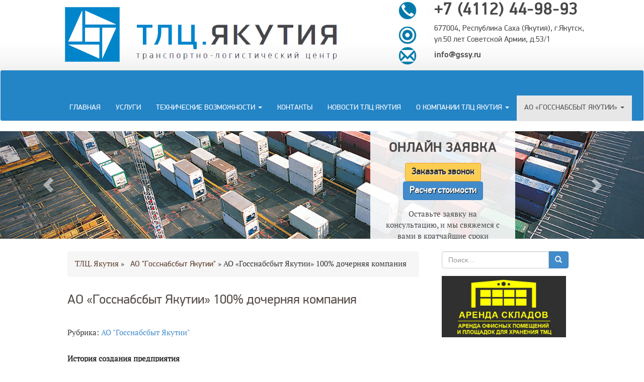

--- FILE ---
content_type: text/html; charset=UTF-8
request_url: https://tlc-yakutia.ru/ao-gossnabsbyt/oao-gossnabsbyit-yakutii-2.html
body_size: 12241
content:
<!DOCTYPE html>
<html lang="ru">
  <head>
    <meta charset="utf-8">
    <meta http-equiv="X-UA-Compatible" content="IE=edge">
    <meta name="viewport" content="width=device-width, initial-scale=1">
    <link rel="icon" href="https://tlc-yakutia.ru/wp-content/themes/tlc/favicon.ico" type="images/x-icon" />
	 <meta name="keywords" content="ТЛЦ-Якутия, доставка груза,якутск, госснаб" />  <meta name="description" content="ТЛЦ-Якутия, доставка груза,якутск, госснаб" /> 		
	<meta property="og:url" content="https://tlc-yakutia.ru/ao-gossnabsbyt/oao-gossnabsbyit-yakutii-2.html" />
	<meta property="og:image" content="" />
    <title>
	  АО «Госснабсбыт Якутии» 100% дочерняя компания - ТЛЦ. Якутия	</title>
<meta name='robots' content='max-image-preview:large' />
	<style>img:is([sizes="auto" i], [sizes^="auto," i]) { contain-intrinsic-size: 3000px 1500px }</style>
	<script type="text/javascript">
/* <![CDATA[ */
window._wpemojiSettings = {"baseUrl":"https:\/\/s.w.org\/images\/core\/emoji\/15.0.3\/72x72\/","ext":".png","svgUrl":"https:\/\/s.w.org\/images\/core\/emoji\/15.0.3\/svg\/","svgExt":".svg","source":{"concatemoji":"https:\/\/tlc-yakutia.ru\/wp-includes\/js\/wp-emoji-release.min.js?ver=6.7.4"}};
/*! This file is auto-generated */
!function(i,n){var o,s,e;function c(e){try{var t={supportTests:e,timestamp:(new Date).valueOf()};sessionStorage.setItem(o,JSON.stringify(t))}catch(e){}}function p(e,t,n){e.clearRect(0,0,e.canvas.width,e.canvas.height),e.fillText(t,0,0);var t=new Uint32Array(e.getImageData(0,0,e.canvas.width,e.canvas.height).data),r=(e.clearRect(0,0,e.canvas.width,e.canvas.height),e.fillText(n,0,0),new Uint32Array(e.getImageData(0,0,e.canvas.width,e.canvas.height).data));return t.every(function(e,t){return e===r[t]})}function u(e,t,n){switch(t){case"flag":return n(e,"\ud83c\udff3\ufe0f\u200d\u26a7\ufe0f","\ud83c\udff3\ufe0f\u200b\u26a7\ufe0f")?!1:!n(e,"\ud83c\uddfa\ud83c\uddf3","\ud83c\uddfa\u200b\ud83c\uddf3")&&!n(e,"\ud83c\udff4\udb40\udc67\udb40\udc62\udb40\udc65\udb40\udc6e\udb40\udc67\udb40\udc7f","\ud83c\udff4\u200b\udb40\udc67\u200b\udb40\udc62\u200b\udb40\udc65\u200b\udb40\udc6e\u200b\udb40\udc67\u200b\udb40\udc7f");case"emoji":return!n(e,"\ud83d\udc26\u200d\u2b1b","\ud83d\udc26\u200b\u2b1b")}return!1}function f(e,t,n){var r="undefined"!=typeof WorkerGlobalScope&&self instanceof WorkerGlobalScope?new OffscreenCanvas(300,150):i.createElement("canvas"),a=r.getContext("2d",{willReadFrequently:!0}),o=(a.textBaseline="top",a.font="600 32px Arial",{});return e.forEach(function(e){o[e]=t(a,e,n)}),o}function t(e){var t=i.createElement("script");t.src=e,t.defer=!0,i.head.appendChild(t)}"undefined"!=typeof Promise&&(o="wpEmojiSettingsSupports",s=["flag","emoji"],n.supports={everything:!0,everythingExceptFlag:!0},e=new Promise(function(e){i.addEventListener("DOMContentLoaded",e,{once:!0})}),new Promise(function(t){var n=function(){try{var e=JSON.parse(sessionStorage.getItem(o));if("object"==typeof e&&"number"==typeof e.timestamp&&(new Date).valueOf()<e.timestamp+604800&&"object"==typeof e.supportTests)return e.supportTests}catch(e){}return null}();if(!n){if("undefined"!=typeof Worker&&"undefined"!=typeof OffscreenCanvas&&"undefined"!=typeof URL&&URL.createObjectURL&&"undefined"!=typeof Blob)try{var e="postMessage("+f.toString()+"("+[JSON.stringify(s),u.toString(),p.toString()].join(",")+"));",r=new Blob([e],{type:"text/javascript"}),a=new Worker(URL.createObjectURL(r),{name:"wpTestEmojiSupports"});return void(a.onmessage=function(e){c(n=e.data),a.terminate(),t(n)})}catch(e){}c(n=f(s,u,p))}t(n)}).then(function(e){for(var t in e)n.supports[t]=e[t],n.supports.everything=n.supports.everything&&n.supports[t],"flag"!==t&&(n.supports.everythingExceptFlag=n.supports.everythingExceptFlag&&n.supports[t]);n.supports.everythingExceptFlag=n.supports.everythingExceptFlag&&!n.supports.flag,n.DOMReady=!1,n.readyCallback=function(){n.DOMReady=!0}}).then(function(){return e}).then(function(){var e;n.supports.everything||(n.readyCallback(),(e=n.source||{}).concatemoji?t(e.concatemoji):e.wpemoji&&e.twemoji&&(t(e.twemoji),t(e.wpemoji)))}))}((window,document),window._wpemojiSettings);
/* ]]> */
</script>
<style id='wp-emoji-styles-inline-css' type='text/css'>

	img.wp-smiley, img.emoji {
		display: inline !important;
		border: none !important;
		box-shadow: none !important;
		height: 1em !important;
		width: 1em !important;
		margin: 0 0.07em !important;
		vertical-align: -0.1em !important;
		background: none !important;
		padding: 0 !important;
	}
</style>
<link rel='stylesheet' id='wp-block-library-css' href='https://tlc-yakutia.ru/wp-includes/css/dist/block-library/style.min.css?ver=6.7.4' type='text/css' media='all' />
<style id='classic-theme-styles-inline-css' type='text/css'>
/*! This file is auto-generated */
.wp-block-button__link{color:#fff;background-color:#32373c;border-radius:9999px;box-shadow:none;text-decoration:none;padding:calc(.667em + 2px) calc(1.333em + 2px);font-size:1.125em}.wp-block-file__button{background:#32373c;color:#fff;text-decoration:none}
</style>
<style id='global-styles-inline-css' type='text/css'>
:root{--wp--preset--aspect-ratio--square: 1;--wp--preset--aspect-ratio--4-3: 4/3;--wp--preset--aspect-ratio--3-4: 3/4;--wp--preset--aspect-ratio--3-2: 3/2;--wp--preset--aspect-ratio--2-3: 2/3;--wp--preset--aspect-ratio--16-9: 16/9;--wp--preset--aspect-ratio--9-16: 9/16;--wp--preset--color--black: #000000;--wp--preset--color--cyan-bluish-gray: #abb8c3;--wp--preset--color--white: #ffffff;--wp--preset--color--pale-pink: #f78da7;--wp--preset--color--vivid-red: #cf2e2e;--wp--preset--color--luminous-vivid-orange: #ff6900;--wp--preset--color--luminous-vivid-amber: #fcb900;--wp--preset--color--light-green-cyan: #7bdcb5;--wp--preset--color--vivid-green-cyan: #00d084;--wp--preset--color--pale-cyan-blue: #8ed1fc;--wp--preset--color--vivid-cyan-blue: #0693e3;--wp--preset--color--vivid-purple: #9b51e0;--wp--preset--gradient--vivid-cyan-blue-to-vivid-purple: linear-gradient(135deg,rgba(6,147,227,1) 0%,rgb(155,81,224) 100%);--wp--preset--gradient--light-green-cyan-to-vivid-green-cyan: linear-gradient(135deg,rgb(122,220,180) 0%,rgb(0,208,130) 100%);--wp--preset--gradient--luminous-vivid-amber-to-luminous-vivid-orange: linear-gradient(135deg,rgba(252,185,0,1) 0%,rgba(255,105,0,1) 100%);--wp--preset--gradient--luminous-vivid-orange-to-vivid-red: linear-gradient(135deg,rgba(255,105,0,1) 0%,rgb(207,46,46) 100%);--wp--preset--gradient--very-light-gray-to-cyan-bluish-gray: linear-gradient(135deg,rgb(238,238,238) 0%,rgb(169,184,195) 100%);--wp--preset--gradient--cool-to-warm-spectrum: linear-gradient(135deg,rgb(74,234,220) 0%,rgb(151,120,209) 20%,rgb(207,42,186) 40%,rgb(238,44,130) 60%,rgb(251,105,98) 80%,rgb(254,248,76) 100%);--wp--preset--gradient--blush-light-purple: linear-gradient(135deg,rgb(255,206,236) 0%,rgb(152,150,240) 100%);--wp--preset--gradient--blush-bordeaux: linear-gradient(135deg,rgb(254,205,165) 0%,rgb(254,45,45) 50%,rgb(107,0,62) 100%);--wp--preset--gradient--luminous-dusk: linear-gradient(135deg,rgb(255,203,112) 0%,rgb(199,81,192) 50%,rgb(65,88,208) 100%);--wp--preset--gradient--pale-ocean: linear-gradient(135deg,rgb(255,245,203) 0%,rgb(182,227,212) 50%,rgb(51,167,181) 100%);--wp--preset--gradient--electric-grass: linear-gradient(135deg,rgb(202,248,128) 0%,rgb(113,206,126) 100%);--wp--preset--gradient--midnight: linear-gradient(135deg,rgb(2,3,129) 0%,rgb(40,116,252) 100%);--wp--preset--font-size--small: 13px;--wp--preset--font-size--medium: 20px;--wp--preset--font-size--large: 36px;--wp--preset--font-size--x-large: 42px;--wp--preset--spacing--20: 0.44rem;--wp--preset--spacing--30: 0.67rem;--wp--preset--spacing--40: 1rem;--wp--preset--spacing--50: 1.5rem;--wp--preset--spacing--60: 2.25rem;--wp--preset--spacing--70: 3.38rem;--wp--preset--spacing--80: 5.06rem;--wp--preset--shadow--natural: 6px 6px 9px rgba(0, 0, 0, 0.2);--wp--preset--shadow--deep: 12px 12px 50px rgba(0, 0, 0, 0.4);--wp--preset--shadow--sharp: 6px 6px 0px rgba(0, 0, 0, 0.2);--wp--preset--shadow--outlined: 6px 6px 0px -3px rgba(255, 255, 255, 1), 6px 6px rgba(0, 0, 0, 1);--wp--preset--shadow--crisp: 6px 6px 0px rgba(0, 0, 0, 1);}:where(.is-layout-flex){gap: 0.5em;}:where(.is-layout-grid){gap: 0.5em;}body .is-layout-flex{display: flex;}.is-layout-flex{flex-wrap: wrap;align-items: center;}.is-layout-flex > :is(*, div){margin: 0;}body .is-layout-grid{display: grid;}.is-layout-grid > :is(*, div){margin: 0;}:where(.wp-block-columns.is-layout-flex){gap: 2em;}:where(.wp-block-columns.is-layout-grid){gap: 2em;}:where(.wp-block-post-template.is-layout-flex){gap: 1.25em;}:where(.wp-block-post-template.is-layout-grid){gap: 1.25em;}.has-black-color{color: var(--wp--preset--color--black) !important;}.has-cyan-bluish-gray-color{color: var(--wp--preset--color--cyan-bluish-gray) !important;}.has-white-color{color: var(--wp--preset--color--white) !important;}.has-pale-pink-color{color: var(--wp--preset--color--pale-pink) !important;}.has-vivid-red-color{color: var(--wp--preset--color--vivid-red) !important;}.has-luminous-vivid-orange-color{color: var(--wp--preset--color--luminous-vivid-orange) !important;}.has-luminous-vivid-amber-color{color: var(--wp--preset--color--luminous-vivid-amber) !important;}.has-light-green-cyan-color{color: var(--wp--preset--color--light-green-cyan) !important;}.has-vivid-green-cyan-color{color: var(--wp--preset--color--vivid-green-cyan) !important;}.has-pale-cyan-blue-color{color: var(--wp--preset--color--pale-cyan-blue) !important;}.has-vivid-cyan-blue-color{color: var(--wp--preset--color--vivid-cyan-blue) !important;}.has-vivid-purple-color{color: var(--wp--preset--color--vivid-purple) !important;}.has-black-background-color{background-color: var(--wp--preset--color--black) !important;}.has-cyan-bluish-gray-background-color{background-color: var(--wp--preset--color--cyan-bluish-gray) !important;}.has-white-background-color{background-color: var(--wp--preset--color--white) !important;}.has-pale-pink-background-color{background-color: var(--wp--preset--color--pale-pink) !important;}.has-vivid-red-background-color{background-color: var(--wp--preset--color--vivid-red) !important;}.has-luminous-vivid-orange-background-color{background-color: var(--wp--preset--color--luminous-vivid-orange) !important;}.has-luminous-vivid-amber-background-color{background-color: var(--wp--preset--color--luminous-vivid-amber) !important;}.has-light-green-cyan-background-color{background-color: var(--wp--preset--color--light-green-cyan) !important;}.has-vivid-green-cyan-background-color{background-color: var(--wp--preset--color--vivid-green-cyan) !important;}.has-pale-cyan-blue-background-color{background-color: var(--wp--preset--color--pale-cyan-blue) !important;}.has-vivid-cyan-blue-background-color{background-color: var(--wp--preset--color--vivid-cyan-blue) !important;}.has-vivid-purple-background-color{background-color: var(--wp--preset--color--vivid-purple) !important;}.has-black-border-color{border-color: var(--wp--preset--color--black) !important;}.has-cyan-bluish-gray-border-color{border-color: var(--wp--preset--color--cyan-bluish-gray) !important;}.has-white-border-color{border-color: var(--wp--preset--color--white) !important;}.has-pale-pink-border-color{border-color: var(--wp--preset--color--pale-pink) !important;}.has-vivid-red-border-color{border-color: var(--wp--preset--color--vivid-red) !important;}.has-luminous-vivid-orange-border-color{border-color: var(--wp--preset--color--luminous-vivid-orange) !important;}.has-luminous-vivid-amber-border-color{border-color: var(--wp--preset--color--luminous-vivid-amber) !important;}.has-light-green-cyan-border-color{border-color: var(--wp--preset--color--light-green-cyan) !important;}.has-vivid-green-cyan-border-color{border-color: var(--wp--preset--color--vivid-green-cyan) !important;}.has-pale-cyan-blue-border-color{border-color: var(--wp--preset--color--pale-cyan-blue) !important;}.has-vivid-cyan-blue-border-color{border-color: var(--wp--preset--color--vivid-cyan-blue) !important;}.has-vivid-purple-border-color{border-color: var(--wp--preset--color--vivid-purple) !important;}.has-vivid-cyan-blue-to-vivid-purple-gradient-background{background: var(--wp--preset--gradient--vivid-cyan-blue-to-vivid-purple) !important;}.has-light-green-cyan-to-vivid-green-cyan-gradient-background{background: var(--wp--preset--gradient--light-green-cyan-to-vivid-green-cyan) !important;}.has-luminous-vivid-amber-to-luminous-vivid-orange-gradient-background{background: var(--wp--preset--gradient--luminous-vivid-amber-to-luminous-vivid-orange) !important;}.has-luminous-vivid-orange-to-vivid-red-gradient-background{background: var(--wp--preset--gradient--luminous-vivid-orange-to-vivid-red) !important;}.has-very-light-gray-to-cyan-bluish-gray-gradient-background{background: var(--wp--preset--gradient--very-light-gray-to-cyan-bluish-gray) !important;}.has-cool-to-warm-spectrum-gradient-background{background: var(--wp--preset--gradient--cool-to-warm-spectrum) !important;}.has-blush-light-purple-gradient-background{background: var(--wp--preset--gradient--blush-light-purple) !important;}.has-blush-bordeaux-gradient-background{background: var(--wp--preset--gradient--blush-bordeaux) !important;}.has-luminous-dusk-gradient-background{background: var(--wp--preset--gradient--luminous-dusk) !important;}.has-pale-ocean-gradient-background{background: var(--wp--preset--gradient--pale-ocean) !important;}.has-electric-grass-gradient-background{background: var(--wp--preset--gradient--electric-grass) !important;}.has-midnight-gradient-background{background: var(--wp--preset--gradient--midnight) !important;}.has-small-font-size{font-size: var(--wp--preset--font-size--small) !important;}.has-medium-font-size{font-size: var(--wp--preset--font-size--medium) !important;}.has-large-font-size{font-size: var(--wp--preset--font-size--large) !important;}.has-x-large-font-size{font-size: var(--wp--preset--font-size--x-large) !important;}
:where(.wp-block-post-template.is-layout-flex){gap: 1.25em;}:where(.wp-block-post-template.is-layout-grid){gap: 1.25em;}
:where(.wp-block-columns.is-layout-flex){gap: 2em;}:where(.wp-block-columns.is-layout-grid){gap: 2em;}
:root :where(.wp-block-pullquote){font-size: 1.5em;line-height: 1.6;}
</style>
<link rel='stylesheet' id='wp-pagenavi-css' href='https://tlc-yakutia.ru/wp-content/plugins/wp-pagenavi/pagenavi-css.css?ver=2.70' type='text/css' media='all' />
<link rel="https://api.w.org/" href="https://tlc-yakutia.ru/wp-json/" /><link rel="alternate" title="JSON" type="application/json" href="https://tlc-yakutia.ru/wp-json/wp/v2/posts/68" /><link rel="canonical" href="https://tlc-yakutia.ru/ao-gossnabsbyt/oao-gossnabsbyit-yakutii-2.html" />
<link rel='shortlink' href='https://tlc-yakutia.ru/?p=68' />
<link rel="alternate" title="oEmbed (JSON)" type="application/json+oembed" href="https://tlc-yakutia.ru/wp-json/oembed/1.0/embed?url=https%3A%2F%2Ftlc-yakutia.ru%2Fao-gossnabsbyt%2Foao-gossnabsbyit-yakutii-2.html" />
<link rel="alternate" title="oEmbed (XML)" type="text/xml+oembed" href="https://tlc-yakutia.ru/wp-json/oembed/1.0/embed?url=https%3A%2F%2Ftlc-yakutia.ru%2Fao-gossnabsbyt%2Foao-gossnabsbyit-yakutii-2.html&#038;format=xml" />
	
	 <link href="https://tlc-yakutia.ru/wp-content/themes/tlc/css/bootstrap.min.css" rel="stylesheet">
	<link href="https://tlc-yakutia.ru/wp-content/themes/tlc/style.css" rel="stylesheet" type="text/css" />
	<!-- Bootstrap core CSS -->
   

	<link href="https://tlc-yakutia.ru/wp-content/themes/tlc/css/animations.css" rel="stylesheet">
	<link href="https://tlc-yakutia.ru/wp-content/themes/tlc/css/font.css" rel="stylesheet">

    <!-- Just for debugging purposes. Don't actually copy these 2 lines! -->
    <!--[if lt IE 9]><script src="../../assets/js/ie8-responsive-file-warning.js"></script><![endif]-->
    <script src="https://tlc-yakutia.ru/wp-content/themes/tlc/js/ie-emulation-modes-warning.js"></script>
	

    <!-- HTML5 shim and Respond.js IE8 support of HTML5 elements and media queries -->
    <!--[if lt IE 9]>
      <script src="https://oss.maxcdn.com/html5shiv/3.7.2/html5shiv.min.js"></script>
      <script src="https://oss.maxcdn.com/respond/1.4.2/respond.min.js"></script>
    <![endif]-->
	
	
  </head>
  
   <body>
  
  <header class="header" id="1top">
   <a href="/"><div class="col-lg-12 col-md-10 hidden-sm hidden-xs col-md-offset-2 logo"><img src="https://tlc-yakutia.ru/wp-content/themes/tlc/images/logo.png" class="img-responsive"></div></a>
  <a href="/"><div class="hidden-lg hidden-md  logo"><img src="https://tlc-yakutia.ru/wp-content/themes/tlc/images/logo.png" class="img-responsive"></div></a>
  
  <div class="col-md-8 icon hidden-sm hidden-xs" style="min-width:490px;">
  <div class="col-md-24 icon1">
	  <div class="col-md-4"><img src="https://tlc-yakutia.ru/wp-content/themes/tlc/images/icon1.png" width="36px" style="padding:0;"> </div>
	  <div class="col-md-20"><span>+7 (4112) 44-98-93</span></div>
  </div>
  <div class="col-md-24 icon2">
	<div class="col-md-4"><img src="https://tlc-yakutia.ru/wp-content/themes/tlc/images/icon2.png" width="36px" style="padding:0;margin-top:0.4em;"> </div><div class="col-md-20"><span>677004, Республика Саха (Якутия), г.Якутск, ул.50 лет Советской Армии, д.53/1</span></div>
  </div>
  <div class="col-md-24 icon3">
	<div class="col-md-4"><img src="https://tlc-yakutia.ru/wp-content/themes/tlc/images/icon3.png" width="36px" style="padding:0;"> </div><div class="col-md-20"><div style="margin-top:0.4em;">info@gssy.ru</div></div>
  </div>
  
  </div>
  </header>
  
	
    <div class="navbar navbar-default" role="navigation">
	<div class="col-md-offset-2">
        <div class="navbar-header">
          <button type="button" class="navbar-toggle collapsed" data-toggle="collapse" data-target=".navbar-collapse">
            <span class="sr-only">Toggle navigation</span>
            <span class="icon-bar"></span>
            <span class="icon-bar"></span>
            <span class="icon-bar"></span>
          </button>
          <a class="navbar-brand" href="#"></a>
        </div>
        <div class="collapse navbar-collapse">
          <ul class="nav navbar-nav">
            <li><a href="/">Главная</a></li>
            <li><a href="/ao-gossnabsbyt/uslugi.html">Услуги</a></li>
			<li class="dropdown">
			  <a href="http://tlc-yakutia.ru/category/company" class="dropdown-toggle" data-toggle="dropdown">Технические возможности <b class="caret"></b></a>
			  <ul class="dropdown-menu">
				<li><a href="http://tlc-yakutia.ru/tehnicheskie-vozmozhnosti/v-nizhnem-bestyahe.html">В Нижнем Бестяхе</a></li>
				<li><a href="http://tlc-yakutia.ru/tehnicheskie-vozmozhnosti/v-yakutske.html">В Якутске </a></li>
			  </ul>
			</li>
			<li><a href="http://tlc-yakutia.ru/company/kontaktnyie-dannyie.html">Контакты</a></li>
			<li><a href="http://tlc-yakutia.ru/category/news">Новости ТЛЦ Якутия</a></li>
			<li class="dropdown">
			  <a href="http://tlc-yakutia.ru/category/company" class="dropdown-toggle" data-toggle="dropdown">О компании ТЛЦ Якутия <b class="caret"></b></a>
			  <ul class="dropdown-menu">
				<li><a href="http://tlc-yakutia.ru/company/rukovodstvo.html">Руководство</a></li>
				<li><a href="http://tlc-yakutia.ru/category/raskryitie-informatsii">Раскрытие информации </a>	</li>		
				  <li><a href="http://tlc-yakutia.ru/news/?p=430">Клиенту </a>	</li>	
			  </ul>
			</li>
			<li class="dropdown active">
			  <a href="http://tlc-yakutia.ru/category/raskryitie-informatsii" class="dropdown-toggle" data-toggle="dropdown">АО «Госснабсбыт Якутии» <b class="caret"></b></a>
			  <ul class="dropdown-menu">
				<li><a href="http://tlc-yakutia.ru/oao-gossnabsbyt/oao-gossnabsbyit-yakutii-2.html">ОАО «Госснабсбыт Якутии»</a></li>
				<li><a href="http://tlc-yakutia.ru/oao-gossnabsbyt/sovet-direktorov-oao-gossnabsbyit-yakutii.html">Совет директоров Госснабсбыт</a></li>
				<li><a href="http://tlc-yakutia.ru/category/raskryitie-informatsii-gss">Раскрытие информации</a></li>
			  </ul>
			</li>
			
			
			
          </ul>
        </div><!--/.nav-collapse -->
	</div>
    </div>	
<div id="carousel-example-generic" class="carousel slide" data-ride="carousel">

  <!-- Indicators -->
 <!-- <ol class="carousel-indicators">
    <li data-target="#carousel-example-generic" data-slide-to="0" class="active"></li>
    <li data-target="#carousel-example-generic" data-slide-to="1"></li>
    <li data-target="#carousel-example-generic" data-slide-to="2"></li>
  </ol>-->

  <!-- Wrapper for slides -->
  <div class="carousel-inner" >
    <!--<div class="item active">
      <img src="https://tlc-yakutia.ru/wp-content/themes/tlc/images/img2small.jpg" alt="...">
      <div class="carousel-caption carousel-caption-small">
		<div class="col-lg-9 col-md-9 col-sm-16 col-lg-offset-15  col-md-offset-15 col-sm-offset-4 hidden-sm hidden-xs headform-small" >
			<p class="headformtitle">ОНЛАЙН ЗАЯВКА</p>
			<p style="text-align:center;">
				<span style="paddinf:0.2em;">
				<input type="button" data-toggle="modal" data-target="#myModal1" name="Submit" id="submit_fourth" class="btn btn-warning " value="Заказать звонок"></span>
				<span style="paddinf:0.2em;">
				<input type="button" data-toggle="modal" data-target="#myModal2" name="Submit" id="submit_fourth" class="btn btn-primary " value="Расчет стоимости"></span>
			</p>
			<p class="headformtextsmall">Оставьте заявку на консультацию, и мы свяжемся с вами в кратчайшие сроки</p>
		 </div>
      </div>
    </div>-->
    <div class="item active">
      <img src="https://tlc-yakutia.ru/wp-content/themes/tlc/images/img3small.jpg" alt="...">
      <div class="carousel-caption carousel-caption-small">
		<div class="col-lg-9 col-md-9 col-sm-16 col-lg-offset-15  col-md-offset-15 col-sm-offset-4 hidden-sm hidden-xs headform-small" >
			<p class="headformtitle">ОНЛАЙН ЗАЯВКА</p>
			<p style="text-align:center;">
				<span style="paddinf:0.2em;">
				<input type="button" data-toggle="modal" data-target="#myModal1" name="Submit" id="submit_fourth" class="btn btn-warning " value="Заказать звонок"></span>
				<span style="paddinf:0.2em;">
				<input type="button" data-toggle="modal" data-target="#myModal2" name="Submit" id="submit_fourth" class="btn btn-primary " value="Расчет стоимости"></span>
			</p>
			<p class="headformtextsmall">Оставьте заявку на консультацию, и мы свяжемся с вами в кратчайшие сроки</p>
		 </div>
      </div>
  </div>
  <div class="item ">
      <img src="https://tlc-yakutia.ru/wp-content/themes/tlc/images/img4small.jpg" alt="...">
      <div class="carousel-caption carousel-caption-small">
		<div class="col-lg-9 col-md-9 col-sm-16 col-lg-offset-15  col-md-offset-15 col-sm-offset-4 hidden-sm hidden-xs headform-small" >
			<p class="headformtitle">ОНЛАЙН ЗАЯВКА</p>
			<p style="text-align:center;">
				<span style="paddinf:0.2em;">
				<input type="button" data-toggle="modal" data-target="#myModal1" name="Submit" id="submit_fourth" class="btn btn-warning " value="Заказать звонок"></span>
				<span style="paddinf:0.2em;">
				<input type="button" data-toggle="modal" data-target="#myModal2" name="Submit" id="submit_fourth" class="btn btn-primary " value="Расчет стоимости"></span>
			</p>
			<p class="headformtextsmall">Оставьте заявку на консультацию, и мы свяжемся с вами в кратчайшие сроки</p>
		 </div>
      </div>
  </div>
  <div class="item ">
      <img src="https://tlc-yakutia.ru/wp-content/themes/tlc/images/img5small.jpg" alt="...">
      <div class="carousel-caption carousel-caption-small">
		<div class="col-lg-9 col-md-9 col-sm-16 col-lg-offset-15  col-md-offset-15 col-sm-offset-4 hidden-sm hidden-xs headform-small" >
			<p class="headformtitle">ОНЛАЙН ЗАЯВКА</p>
			<p style="text-align:center;">
				<span style="paddinf:0.2em;">
				<input type="button" data-toggle="modal" data-target="#myModal1" name="Submit" id="submit_fourth" class="btn btn-warning " value="Заказать звонок"></span>
				<span style="paddinf:0.2em;">
				<input type="button" data-toggle="modal" data-target="#myModal2" name="Submit" id="submit_fourth" class="btn btn-primary " value="Расчет стоимости"></span>
			</p>
			<p class="headformtextsmall">Оставьте заявку на консультацию, и мы свяжемся с вами в кратчайшие сроки</p>
		 </div>
      </div>
  </div>

  <!-- Controls -->
  <a class="left carousel-control" href="#carousel-example-generic" data-slide="prev">
    <span class="glyphicon glyphicon-chevron-left"></span>
  </a>
  <a class="right carousel-control" href="#carousel-example-generic" data-slide="next">
    <span class="glyphicon glyphicon-chevron-right"></span>
  </a>
</div>


<div class="modal fade" id="myModal1" tabindex="-1" role="dialog" aria-labelledby="myModalLabel" aria-hidden="true">
  <div class="modal-dialog">
    <div class="modal-content">
      <div class="modal-header">
        <button type="button" class="close" data-dismiss="modal" aria-hidden="true">&times;</button>
        <h4 class="modal-title" id="myModalLabel">Обратная связь</h4>
      </div>
      <div class="modal-body">
	  

		<form action="/contact.php" method="post" name="contact" id="contact" class="user-form">
			<p class="headformtitle">ОНЛАЙН ЗАЯВКА</p>
			<p class="headformtext">Оставьте заявку на консультацию, и мы свяжемся с вами в кратчайшие сроки</p>
			<p><input name="name" type="text" id="name" placeholder="Введите ваше имя" value="" class="input-lg form-control"></p>
			<p><input name="tele" type="text" id="tele" placeholder="Введите ваш телефон" value=""  class="input-lg form-control"></p>
			<p><input name="mail" type="text" id="mail" placeholder="Введите ваш email" value="" class="input-lg form-control"></p>
			<p><input type="submit" name="Submit" id="submit_fourth" class="btn btn-warning btn-lg btn-block" value="Отправить"></p>
			<p style="font-size:0.9em; text-align:center;">Мы не передаем ваши данные третьим лицам.<br>Отправляя заявку вы соглашаетесь на обработку персональных данных</p><p style="font-size:0.9em; text-align:center;"><a href="sogl.htm" target="blank" >Соглашение об обработке личных данных пользователей</a></p>
		</form>
        <p><div id="grtable" align="left">&nbsp;</div>	</p>
      </div>
    </div>
  </div>
</div>	


<div class="modal fade" id="myModal2" tabindex="-1" role="dialog" aria-labelledby="myModalLabel" aria-hidden="true">
  <div class="modal-dialog">
    <div class="modal-content">
      <div class="modal-header">
        <button type="button" class="close" data-dismiss="modal" aria-hidden="true">&times;</button>
        <h4 class="modal-title" id="myModalLabel">Обратная связь</h4>
      </div>
      <div class="modal-body">
	  

		
			
				<div class="panel panel-default">
				  <div class="panel-heading">РАСЧЕТ СТОИМОСТИ ДОСТАВКИ</div>
				  <div class="panel-body">
					<form action="/contact.php" method="post" name="contact" id="contact" class="user-form">
						<p><input name="tele" type="text" id="tele" placeholder="Куда" value=""  class="input-lg form-control"></p>
						<p><input name="tele" type="text" id="tele" placeholder="Откуда" value=""  class="input-lg form-control"></p>
						<p><input name="tele" type="text" id="tele" placeholder="Описание груза" value=""  class="input-lg form-control"></p>
				
						<p><input name="tele" type="text" id="tele" placeholder="Вес" value=""  class="input-lg form-control"></p>
						<p><input name="tele" type="text" id="tele" placeholder="Габариты" value=""  class="input-lg form-control"></p>
						<p><input name="tele" type="text" id="tele" placeholder="Стоимость" value=""  class="input-lg form-control"></p>
					
						<p><input name="tele" type="text" id="tele" placeholder="ФИО отправителя" value=""  class="input-lg form-control"></p>
						<p><input name="tele" type="text" id="tele" placeholder="Ваш телефон" value=""  class="input-lg form-control"></p>
						<p><input name="tele" type="text" id="tele" placeholder="Ваш email" value=""  class="input-lg form-control"></p>
						<p><input type="submit" name="Submit" id="submit_fourth" class="btn btn-warning btn-lg btn-block" value="Отправить"></p>
					</form>
				  </div>
				</div>
		
        <p><div id="grtable" align="left">&nbsp;</div>	</p>
      </div>
    </div>
  </div>
</div>	
	<section class="col-md-24 treeblock" id="1cat" >

			
			
			<content class="col-md-14 col-md-offset-2"> 

			<div class="col-md-24">&nbsp;</div>
						<div class="post">					<span class="post"><div class="breadcrumb col-md-24">
				<!-- Breadcrumb NavXT 7.4.1 -->
<a title="Перейти к ТЛЦ. Якутия." href="https://tlc-yakutia.ru" class="home">ТЛЦ. Якутия</a> &raquo;  <a title="Перейти к архиву рубрики АО &quot;Госснабсбыт Якутии&quot;." href="https://tlc-yakutia.ru/category/ao-gossnabsbyt" class="taxonomy category">АО "Госснабсбыт Якутии"</a> &raquo;  АО «Госснабсбыт Якутии» 100% дочерняя компания			</div></span>
			<span class="post"><h1><a href="https://tlc-yakutia.ru/ao-gossnabsbyt/oao-gossnabsbyit-yakutii-2.html" rel="bookmark">АО «Госснабсбыт Якутии» 100% дочерняя компания</a></h1></span>

			
						<div class="date" >
				<span style="font-size:13px;">&nbsp;</span> 			</div>
						
			<div class="info2">
				<div class="cat">Рубрика: <a href="https://tlc-yakutia.ru/category/ao-gossnabsbyt" rel="category tag">АО "Госснабсбыт Якутии"</a></div>
			
			</div>
			
		</br>
				<p><strong>История создания предприятия</strong></p>
<p>Предприятия по снабжению народного хозяйства в Якутии стали создаваться ещё в начале 1920 года, когда в стране заканчивалось установление Советской Власти. В 1934 году путём разделения Якутснабторга на Якутснабсбыт и Якутторг было образовано Якутское отделение Всесоюзного объединения «Союзснабсбыт» с подчиннием Минтяжпрому СССР. В следующее пятилетие происходит интенсивное развитие экономики республики, что приводит к появлению параллельных структур – Техснаб, Продснаб, Якутсзолотоснаб. Кроме того, проовольственнные и технические конторы по снабжению предприятий занимающихся геологоразведкой олова и никеля.</p>
<p>14 февраля 1939 года директивные органы СССР и ЯАССР приняли решение о реорганизации Якутского отделения Главснаба НКТП СССР в Якутское отделение треста Росснабсбыт с прямыми функциональными обязанностями обеспечения только предприятий и учреждений местного хозяйства республики, находящихся в подчинении СНК Якутии. С этого момента положено начало формирования республиканской системы материально-технического снабжения.</p>
<p><strong>Образование АО «Госснабсбыт Якутии»</strong></p>
<p>Открытое акционерное общество «Госснабсбыт Якутии» создано в соответствии с распоряжением Правительства Республики Саха (Якутия) от 20 апреля 2005 года № 462-р путем преобразования ГУП «Госснабсбыт Якутии» в ОАО «Госснабсбыт Якутии».</p>
<p>Положение Общества определяется в соответствии с Гражданским кодексом Российской Федерации, Федеральным законом от 21 декабря 2001 г.№178-ФЗ «О приватизации государственного и муниципального имущества, Федеральным законом от 26 декабря 1995 №208-ФЗ «Об акционерных обществах», иными нормативными правовыми актами Российской Федерации и Уставом ОАО «Госснабсбыт Якутии», утвержденного Распоряжением Министерства имущественных отношений Республики Саха (Якутия) от 14 мая 2005 г. №Р-724  и последующими изменениями.</p>
<p>Акции АО &#171;Госснабсбыт Якутии&#187; внесены в уставный капитал открытого акционерного общества &#171;Транспортно-логистический центр Республики Саха (Якутия)&#187;.</p>
<p><strong>АО «Госснабсбыт Якутии» является 100% дочерней компанией ОАО «Транспортно-логистический центр Республики Саха (Якутия)»</strong><strong> </strong></p>
<p><strong>АО «Госснабсбыт Якутии» &#8212; оператор строительства ТЛЦ</strong></p>
<p>АО «Госснабсбыт Якутии» занимается организацией строительства транспортно-логистического центра в п.Нижний Бестях.</p>
<p><strong>Хозяйственная деятельность АО &#171;Госснабсбыт Якутии&#187;</strong></p>
<p>Кроме вопросов строительства, АО «Госснабсбыт Якутии» занимается эксплуатацией и обслуживанием собственных тёплых и холодных складов, площадок для хранения ТМЦ и 3-х этажного офисного здания. В собственности ОАО «Госснабсбыт» находятся газовые и электрические сети и две газовые котельные. ГРПШ-1 и ГРПШ-2.</p>
<p>От газовых котельных АО &#171;Госснабсбыт Якутии&#187; отапливается гаражный кооператив &#171;Снабженец&#187; &#8212; 60 боксов, теплые склады сторонних организаций (около 3000 кв.м.) и гаражи ОАО&#187;Госснабсбыт Якутии&#187; на 6 стояночных мест.</p>
<p>В аренду сдаются теплые склады общей площадью 2750 квадратных метров и офисные помещения в административном здании общей площадью 1876 кв. метров  (офисы от 12 до 100 кв. м.), холодные склады  общей площадью 460 кв. м. и площадки для ТМЦ около 11 тысяч кв. м.</p>
<p><strong>Потенциал АО «Госснабсбыт Якутии»</strong></p>
<p>Наличие собственных активов: складского хозяйства, площадок для хранения товарно-материальных ценностей, наличие функционирующего офисного здания позволяет вести работу по организации материально-технического обеспечения и оказания логистических услуг предприятиям различных отраслей народного хозяйства и населению Республики Саха (Якутия).</p>
<p>Имущественный комплекс АО «Госснабсбыт Якутии», расположенный в Промышленном районе города Якутска между речным и авиационными портами в непосредственной близости от ледовой и паромной переправы Нижний Бестях – Якутск, позволяет организовать оказание комплексных логистических услуг</p>
<p><strong>Характеристика основных фондов АО «Госснабсбыт Якутии»:</strong></p>
<ol>
<li>Административное здание с собственной котельной &#8212; 1876,2 кв. м.</li>
<li>Теплые склады с собственной котельной – 2749,4 кв. м.</li>
<li>Холодные склады – 460 кв. м.</li>
<li>Огороженные площадки для хранения ТМЦ &#8212; 11000 кв. м.</li>
<li>Подъездные автодороги, автостоянки</li>
<li>Инженерно-технические коммуникации (газовые и электрические сети, канализация, водопровод)</li>
<li>Интернет (три оператора арендуют в здании помещения), стационарный телефон, факс, сотовая связь</li>
</ol>
<p><strong>           </strong></p>
<p><strong>О представлении интересов и дилерстве</strong></p>
<p>АО &#171;Госснабсбыт Якутии&#187; имеет возможность представлять интересы торговых компаний  и компаний производителей продукции широкого спектра, товаров народного потребления.</p>
<p>Имеем возможность организации постоянно действующей выставки  энергетического и теплового оборудования и  строительных товаров, машин и оборудования.</p>
<p>Готовы выступать дилерами по соответствующим договорам.</p>
<p><strong>Место расположения общества</strong></p>
<p>Почтовый адрес Общества:</p>
<p>Российская Федерация, 677004, Республика Саха (Якутия), г. Якутск, ул.  лет Советской Армии, д.53/1.</p>
<p><strong>Тел: <span class="wmi-callto">+7 (4112) 44-98-93</span>              Эл.почта – <a href="mailto:info@gssy.ru" target="_blank" rel="noopener noreferrer">info@gssy.ru</a></strong><strong><br />
</strong></p>
						
		<div class="clear_all"></div>
				<!-- вывод похожих записей -->					
					<hr ><h3>Также вас может заинтересовать:</h3><br><ul><div class="row percent">								
								<section class="col-md-6 hidden-sm hidden-xs" style=" text-align:center; ">
								<div class=""></div>
								
								<div class="articledowncategory"><a href="https://tlc-yakutia.ru/news/idet-priyomka-gruzov-na-transportno-logisticheskom-tsentre-gossnabsbyita.html" rel="bookmark" title="Идет приёмка грузов на транспортно &#8212; логистическом центре Госснабсбыта">Идет приёмка грузов на транспортно &#8212; логистическом центре Госснабсбыта</a></div>
								</section>
								
								<section class="hidden-lg hidden-md">
													
								<div class="articledowncategory"><li><a href="https://tlc-yakutia.ru/news/idet-priyomka-gruzov-na-transportno-logisticheskom-tsentre-gossnabsbyita.html" rel="bookmark" title="Идет приёмка грузов на транспортно &#8212; логистическом центре Госснабсбыта">Идет приёмка грузов на транспортно &#8212; логистическом центре Госснабсбыта</a></li></div>
								</section>
								
																
								<section class="col-md-6 hidden-sm hidden-xs" style=" text-align:center; ">
								<div class=""></div>
								
								<div class="articledowncategory"><a href="https://tlc-yakutia.ru/ao-gossnabsbyt/sovet-direktorov-oao-gossnabsbyit-yakutii.html" rel="bookmark" title="Руководство АО «Госснабсбыт Якутии»">Руководство АО «Госснабсбыт Якутии»</a></div>
								</section>
								
								<section class="hidden-lg hidden-md">
													
								<div class="articledowncategory"><li><a href="https://tlc-yakutia.ru/ao-gossnabsbyt/sovet-direktorov-oao-gossnabsbyit-yakutii.html" rel="bookmark" title="Руководство АО «Госснабсбыт Якутии»">Руководство АО «Госснабсбыт Якутии»</a></li></div>
								</section>
								
																
								<section class="col-md-6 hidden-sm hidden-xs" style=" text-align:center; ">
								<div class=""></div>
								
								<div class="articledowncategory"><a href="https://tlc-yakutia.ru/ao-gossnabsbyt/ustav-gossnabsbyit-yakutii.html" rel="bookmark" title="Устав АО &#171;Госснабсбыт Якутии&#187;">Устав АО &#171;Госснабсбыт Якутии&#187;</a></div>
								</section>
								
								<section class="hidden-lg hidden-md">
													
								<div class="articledowncategory"><li><a href="https://tlc-yakutia.ru/ao-gossnabsbyt/ustav-gossnabsbyit-yakutii.html" rel="bookmark" title="Устав АО &#171;Госснабсбыт Якутии&#187;">Устав АО &#171;Госснабсбыт Якутии&#187;</a></li></div>
								</section>
								
								</div></ul><h3>Написать ответ:</h3><hr>			<!-- вывод похожих записей -->
						<!-- здесь закончилась синглпэйдж -->
						
		</div>
			<div class="clear_all"></div>
<div id="post-navigator-single">
<div class="alignleft"></div>
<div class="alignright"></div>
</div>


		</content>
	
	<aside class="col-md-6 hidden-sm hidden-xs">
	<div class="col-md-24"> 
		<form  action="/index.php" method="get" id="sform" role="search">
			<div class="input-group">
			  <input type="text" class="form-control" id="searchInput" type="text" name="s" placeholder="Поиск...">
			  <span class="input-group-btn">
				<button class="btn btn-primary" type="submit" style="background:#712201:"><span class="glyphicon glyphicon-search"> </span></button>
			  </span>
			</div><!-- /input-group -->
		</form>
	</div>

	<div class="col-md-24"> 
	<div class="ninebanner"><img width="600" height="297" class="attachment-full aligncenter" style="max-width: 100%;" srcset="https://tlc-yakutia.ru/wp-content/uploads/2016/01/ARENDA-2-e1612953754958.jpg 600w, https://tlc-yakutia.ru/wp-content/uploads/2016/01/ARENDA-2-e1612953754958-300x149.jpg 300w" sizes="(max-width: 600px) 100vw, 600px" src="https://tlc-yakutia.ru/wp-content/uploads/2016/01/ARENDA-2-e1612953754958.jpg" /></div>	</div>
	
	<div class="col-md-24"> 
			</div>
	
	<div class="col-md-24"> 
			</div>
</aside>	
	</section>
			


<div class="col-md-24" style="height:50px;">&nbsp;</div>

</div> 
	<div class="col-md-24 starter-template"style=" background:#f6f6f6; ">
	<div class="col-md-24" style="margin:0px auto; text-align:center;"><a href="#1top"><div style="position:absolute; margin-top:-70px; margin-left:-25px; color:#e74c3c; font-size:54px; background:#fff; border-radius:50%;" class="glyphicon glyphicon-circle-arrow-up"></div></a></div>
	
 	
    


        <p class="copy">ТЛЦ. ЯКУТИЯ &copy; 2026		 <br>Разработка сайта: <a href="http://eifos.ru" title="эйфос, создание сайтов в якутске">ООО "ЭЙФОС"</a> Информационные технологии, г.Якутск.</p>

		 <script type="text/javascript">(function() {
			  if (window.pluso)if (typeof window.pluso.start == "function") return;
			  if (window.ifpluso==undefined) { window.ifpluso = 1;
				var d = document, s = d.createElement('script'), g = 'getElementsByTagName';
				s.type = 'text/javascript'; s.charset='UTF-8'; s.async = true;
				s.src = ('https:' == window.location.protocol ? 'https' : 'http')  + '://geo.ru/html/js/pluso-like.js';
				var h=d[g]('body')[0];
				h.appendChild(s);
			  }})();</script>
<div class="pluso" data-background="transparent" data-options="medium,round,line,horizontal,counter,theme=04" data-services="vkontakte,facebook,twitter"></div>
      </div>




    <!-- Bootstrap core JavaScript
    ================================================== -->
    <!-- Placed at the end of the document so the pages load faster -->
    <script src="https://ajax.googleapis.com/ajax/libs/jquery/1.11.1/jquery.min.js"></script>
    <script src="https://tlc-yakutia.ru/wp-content/themes/tlc/js/bootstrap.js"></script>
	<script src="https://tlc-yakutia.ru/wp-content/themes/tlc/js/carousel.js"></script>
    <!-- IE10 viewport hack for Surface/desktop Windows 8 bug -->
    <script src="https://tlc-yakutia.ru/wp-content/themes/tlc/js/ie10-viewport-bug-workaround.js"></script>
	
<script>
	$(function(){
   $('a[href^="#1"]').click(function(){
        var target = $(this).attr('href');
        $('html, body').animate({scrollTop: $(target).offset().top}, 1600);
        return false; 
		}); 
	});
</script>
<script>

		$(window).scroll(function() {
			$('#object').each(function(){
			var imagePos = $(this).offset().top;
			
			var topOfWindow = $(window).scrollTop();
				if (imagePos < topOfWindow+400) {
					$(this).addClass("slideUp");
				}
			});

			$('#pin').each(function(){
			var imagePos = $(this).offset().top;
			
			var topOfWindow = $(window).scrollTop();
				if (imagePos < topOfWindow+400) {
					$(this).addClass("fadeIn");
				}
			});

			$('#pop-up-message').each(function(){
			var imagePos = $(this).offset().top;
			
			var topOfWindow = $(window).scrollTop();
				if (imagePos < topOfWindow+400) {
					$(this).addClass("slideExpandUp");
				}
			});		

			$('#example-4').each(function(){
			var imagePos = $(this).offset().top;
			
			var topOfWindow = $(window).scrollTop();
				if (imagePos < topOfWindow+400) {
					$('.device-arrow').addClass("stretchRight");
				}
			});		

			$('#example-5').each(function(){
			var imagePos = $(this).offset().top;
			
			var topOfWindow = $(window).scrollTop();
				if (imagePos < topOfWindow+400) {
					$('.graph-bar').addClass("pullUp");
				}
			});
		});

</script>

<!-- Yandex.Metrika counter -->
<script type="text/javascript">
    (function (d, w, c) {
        (w[c] = w[c] || []).push(function() {
            try {
                w.yaCounter43436294 = new Ya.Metrika({
                    id:43436294,
                    clickmap:true,
                    trackLinks:true,
                    accurateTrackBounce:true,
                    webvisor:true
                });
            } catch(e) { }
        });

        var n = d.getElementsByTagName("script")[0],
            s = d.createElement("script"),
            f = function () { n.parentNode.insertBefore(s, n); };
        s.type = "text/javascript";
        s.async = true;
        s.src = "https://mc.yandex.ru/metrika/watch.js";

        if (w.opera == "[object Opera]") {
            d.addEventListener("DOMContentLoaded", f, false);
        } else { f(); }
    })(document, window, "yandex_metrika_callbacks");
</script>
<noscript><div><img src="https://mc.yandex.ru/watch/43436294" style="position:absolute; left:-9999px;" alt="" /></div></noscript>
<!-- /Yandex.Metrika counter -->

  </body>
</html>

--- FILE ---
content_type: text/css
request_url: https://tlc-yakutia.ru/wp-content/themes/tlc/style.css
body_size: 14544
content:
/*

Theme Name: tlc
Theme URI: http://
Description: .
Author: Eifos, lls
Author URI: http://eifos.ru
Version: 2
Date: 15.01.2018

*/

* {
border:0;
outline:none;
padding:0;
}

ol, ul {
padding-left: 20px;
}

/* font-family: "PFDinDisplay"; */
@font-face {
    font-family: "PFDinDisplay";
    src: url("fonts/PFDinDisplay/PFDinDisplay.eot");
    src: url("fonts/PFDinDisplay/PFDinDisplay.eot?#iefix")format("embedded-opentype"),
    url("fonts/PFDinDisplay/PFDinDisplay.woff") format("woff"),
    url("fonts/PFDinDisplay/PFDinDisplay.ttf") format("truetype");
    font-style: normal;
    font-weight: normal;
}
/* font-family: "PFDinMedium"; */
@font-face {
    font-family: "PFDinMedium";
    src: url("fonts/PFDinMedium/PFDinMedium.eot");
    src: url("fonts/PFDinMedium/PFDinMedium.eot?#iefix")format("embedded-opentype"),
    url("fonts/PFDinMedium/PFDinMedium.woff") format("woff"),
    url("fonts/PFDinMedium/PFDinMedium.ttf") format("truetype");
    font-style: normal;
    font-weight: normal;
}


/* font-family: "PTSerifRegular"; */
@font-face {
    font-family: "PTSerifRegular";
    src: url("fonts/PTSerifRegular/PTSerifRegular.eot");
    src: url("fonts/PTSerifRegular/PTSerifRegular.eot?#iefix")format("embedded-opentype"),
    url("fonts/PTSerifRegular/PTSerifRegular.woff") format("woff"),
    url("fonts/PTSerifRegular/PTSerifRegular.ttf") format("truetype");
    font-style: normal;
    font-weight: normal;
}
/* font-family: "PTSerifBoldItalic"; */
@font-face {
    font-family: "PTSerifBoldItalic";
    src: url("fonts/PTSerifBoldItalic/PTSerifBoldItalic.eot");
    src: url("fonts/PTSerifBoldItalic/PTSerifBoldItalic.eot?#iefix")format("embedded-opentype"),
    url("fonts/PTSerifBoldItalic/PTSerifBoldItalic.woff") format("woff"),
    url("fonts/PTSerifBoldItalic/PTSerifBoldItalic.ttf") format("truetype");
    font-style: normal;
    font-weight: normal;
}
/* font-family: "PTSerifItalic"; */
@font-face {
    font-family: "PTSerifItalic";
    src: url("fonts/PTSerifItalic/PTSerifItalic.eot");
    src: url("fonts/PTSerifItalic/PTSerifItalic.eot?#iefix")format("embedded-opentype"),
    url("fonts/PTSerifItalic/PTSerifItalic.woff") format("woff"),
    url("fonts/PTSerifItalic/PTSerifItalic.ttf") format("truetype");
    font-style: normal;
    font-weight: normal;
}
/* font-family: "PTSerifBold"; */
@font-face {
    font-family: "PTSerifBold";
    src: url("fonts/PTSerifBold/PTSerifBold.eot");
    src: url("fonts/PTSerifBold/PTSerifBold.eot?#iefix")format("embedded-opentype"),
    url("fonts/PTSerifBold/PTSerifBold.woff") format("woff"),
    url("fonts/PTSerifBold/PTSerifBold.ttf") format("truetype");
    font-style: normal;
    font-weight: normal;
}

#object{
	visibility: hidden;
}

body {

}
.clear_all {clear:both;}
.starter-template {
  padding: 40px 15px;
  text-align: center;
}
.header {
min-height:139px;
background: #000 url(images/headerbg.jpg);
}
.header .logo img { padding-top:0.5em;}
.header .icon img { padding-top:0.1em;}
.icon1 {color:#48484a; margin-top:0em; font-size:2.2em; font-weight:bold; letter-spacing:0.06em; font-family:'PFDinDisplay',sans-serif;}

.icon2 {color:#48484a; margin-top:0.2em; font-size:1.2em; font-family:'PFDinDisplay',sans-serif;}
.icon3 {color:#48484a; margin-top:0.2em; font-size:1.2em; letter-spacing:0.06em;  font-weight:bold; font-family:'PFDinDisplay',sans-serif;}

.navbar {
background:#2384c6 !important;
}
.navbar li a:link {color:#fff; font-size:1em; font-family:'PFDinDisplay'; text-transform:uppercase;}
.navbar li a:visited {color:#f6f6f6; font-size:1em; font-family:'PFDinDisplay'; text-transform:uppercase;}

.dropdown-menu li a:link {color:#383228; font-size:1em; font-family:'PFDinDisplay'; text-transform:uppercase; line-height:2em;}
.dropdown-menu li a:visited {color:#000; font-size:1em; font-family:'PFDinDisplay'; text-transform:uppercase;}

.carousel-inner img {width:100%;}

.headform {
background: url(images/trans.png);
border-radius:5px;
padding: 20px;
height:440px; 
}

.headform-small {
background: url(images/trans.png);
border-radius:5px;
padding: 30px;
height:240px; 
}
.carousel-caption-small{position	: absolute;
	top		: 50%;
	height		: 240px !important;
	margin-top	: -120px !important; /* ����� �� �������� ������ */}

.headformtitle {color:#48484a; margin-top:0em; font-size:1.8em; font-weight:bold; letter-spacing:0.06em; font-family:'PFDinDisplay',sans-serif; text-align:center;}
.headformtext {color:#48484a; margin-top:0em; font-size:1.2em; font-weight:bold; font-family:'PTSerifRegular',sans-serif; text-align:center;}
.headformtextsmall {color:#48484a; margin-top:1em; font-size:1.1em; font-family:'PTSerifRegular',sans-serif; text-align:center;} 

.btn-warning {color:#2f2f30; font-size:1.4em; font-weight:bold; font-family:'PFDinDisplay',sans-serif; text-shadow:1px 1px 1px #fff; } 
.btn-warning:hover {color:#2f2f30; font-size:1.4em; font-weight:bold; font-family:'PFDinDisplay',sans-serif; text-shadow:1px 1px 1px #fff; } 

.carousel-caption-small .btn-warning {color:#2f2f30; font-size:1.2em; font-weight:bold; font-family:'PFDinDisplay',sans-serif; text-shadow:1px 1px 1px #fff; } 
.carousel-caption-small .btn-warning:hover {color:#2f2f30; font-size:1.2em; font-weight:bold; font-family:'PFDinDisplay',sans-serif; text-shadow:1px 1px 1px #fff; } 

.carousel-caption-small .btn-primary {color:#fff; font-size:1.2em; font-weight:bold; font-family:'PFDinDisplay',sans-serif; text-shadow:1px 1px 1px #000; } 
.carousel-caption-small .btn-primary:hover {color:#fff; font-size:1.2em; font-weight:bold; font-family:'PFDinDisplay',sans-serif; text-shadow:1px 1px 1px #000; } 

.one {padding:1em 0 1em 0; background: url(images/bg2.jpg)  no-repeat center center fixed; 
	-webkit-background-size: cover;
	-moz-background-size: cover;
	-o-background-size: cover;
	background-size: cover;
	height:100%;
	}
.one h1 {
color:#48484a;   
font-size:2.8em; 
font-weight:bold; 
letter-spacing:0.06em; 
font-family:'PFDinDisplay',sans-serif; 
text-align:center; 
text-transform:uppercase;
} 
.l1 {height:79px; background: url(images/l1.png) repeat-x;}
.l2 {height:79px; background: url(images/l2.png) no-repeat;}
.l3 {height:78px; background: url(images/l3.png) no-repeat;}

.lead  {font-size:1.8em; font-weight:bold; font-family:'PTSerifRegular',sans-serif; text-align:center;}
.minilead  {font-size:1.3em; font-weight:bold; font-family:'PFDinDisplay',sans-serif; text-align:center;}


.two {padding:1em 0 1em 0; background: url(images/bg3.jpg)  no-repeat center center fixed; 
	-webkit-background-size: cover;
	-moz-background-size: cover;
	-o-background-size: cover;
	background-size: cover;
	height:100%;
}
.panel-heading {color:#48484a; padding:0.6em; margin-top:0em; font-size:2.1em; font-weight:bold; letter-spacing:0.06em; font-family:'PFDinDisplay',sans-serif; text-align:center;}
.panel-body {padding:3em;}

.tree {
	padding:1em 0 1em 0; 
	background: #fff;
	height:100%;
}
.tree h1 {
color:#48484a;   
font-size:2.8em; 
font-weight:bold; 
letter-spacing:0.06em; 
font-family:'PFDinDisplay',sans-serif; 
text-align:center; 
text-transform:uppercase;
} 
.servicetext {color:#48484a; margin-top:0em; font-size:1.4em; font-weight:bold; letter-spacing:0.06em; font-family:'PFDinDisplay',sans-serif; text-align:center;}
.servicetextmini {color:#48484a; margin-top:0em; font-size:1.4em; font-weight:bold; letter-spacing:0.06em; font-family:'PFDinDisplay',sans-serif; text-align:left;}

.companytext { color:#48484a; margin-top:0em; font-size:1.2em; font-weight:bold; letter-spacing:0.03em; font-family:'PFDinDisplay',sans-serif; text-align:center;}

.shrink	{
transition: 0.1s linear;
}
.shrink:hover	{
 -webkit-transform: scale(0.98);
  transform: scale(0.98);
}

.sixblock {
background: url(images/bg4.jpg);
height:100%;
padding:2.6em;
}

.contacttext {
color:#fff;
text-align:center;
}

img.aligncenter {
margin-left:auto;
margin-right:auto;
display:block;
}
.aligncenter,div.aligncenter,.aligncenter {
display:block;
margin:5px auto;
}

a img.aligncenter {
display:block;
margin-left:auto;
margin-right:auto;
border:0;
}

.phonedown {
text-align:center;
color: #fff;
font-family:'PFDinDisplay',sans-serif; 
font-size:3em; 
text-shadow: 2px 4px 3px rgba(0,0,0,0.5);
padding:.5em 1em 0.2em 1em;
}
.adressdown {
text-align:center;
color: #fff;
font-family:'PFDinDisplay',sans-serif; 
font-size:1.4em; 
text-shadow: 2px 4px 3px rgba(0,0,0,0.5);
padding:.2em 1em 1em 1em;
}
.copy  {font-size:1.2em;  font-family:'PTSerifRegular',sans-serif; text-align:center;}


/*�������� ����*/
.even { 
  background: #fff; 
  padding: 5px 0px 10px 0px; 
} 
/*������ ����*/
.odd { 
  background: #fefbf1; 
  padding: 5px 5px 10px 5px; 
  }
  
  .oddz { 
  background: #000; 
  padding: 5px 5px 10px 5px; 
  }
  

.pagination {

margin-bottom:15px;
margin-top:15px;
padding:2px;
}

.pagination ul {
text-align:left;
font-size:16px;
margin:0;
padding:0;
}

.pagination li {
list-style-type:none;
display:inline;
padding-bottom:1px;
}

.pagination a, .current {
margin-right:4px;
border:1px solid #ddd;
text-decoration:none;
color:#333333;
border-radius:5px;
padding:5px 10px;
}

.pagination a:hover,.pagination a:active, .current {
border:1px solid #ddd;
color:#000;
background-color:#CCC;
}

.pagination a.currentpage {
background-color:#ddd;
color:#FFF!important;
cursor:default;
border-radius:5px;
border-color:#ddd;
padding:5px 10px;
}

.pagination a.pages {
background-color:#FFF;
color:#333333!important;
cursor:default;
border-radius:5px;
border-color:#ddd;
padding:5px 10px;
}

.pagination a.disablelink,.pagination a.disablelink:hover {
background-color:#FFF;
cursor:default;
color:#929292;
font-weight:400!important;
border-radius:5px;
border-color:#929292;
padding:5px 10px;
}

.post h1 a:link {
font-family:'PFDinDisplay',sans-serif;
font-size:0.7em;
color:#574f4b;
}
.post h1 a:hover {

color:#574f4b;
border-bottom:1px dotted #574f4b;
text-decoration:none;
}
.post h1 a:visited {
color:#3a3532;
}
.category, .category h1 {font-family:'PFDinDisplay',sans-serif; padding-left:0.5em; }

.post, .post h1,.post h2,.post h3 {
font-family: "PTSerifRegular",Georgia,"Times New Roman",Times,serif;
}
.post {font-size:1.1em; line-height:1.7em;}


.breadcrumb {
font-family: "PTSerifRegular",Georgia,"Times New Roman",Times,serif;
font-size:.9em;
margin:5px 0 20px;
padding:10px 15px 10px 15px;
background:#f6f6f6;
}

.breadcrumb  a:link {
color:#5b3c2d !important;
}
.breadcrumb  a:visited {
color:#5b3c2d !important;
}
img.aligncenter {
margin-left:auto;
margin-right:auto;
display:block;
}
.aligncenter,div.aligncenter,.aligncenter {
display:block;
margin:5px auto;
}

a img.aligncenter {
display:block;
margin-left:auto;
margin-right:auto;
border:0;
}

img.wp-smiley {
background:transparent;
border:none;
margin:0;
padding:0;
}
.alignleft {
margin-right:6px;
margin-top:0;
margin-bottom:8px;
float:left;
}

.alignright {
margin-left:6px;
margin-top:10px;
float:right;
}
.articledownlink  a:link {
color:#5e5e5e !important;
}
.articledownlink  a:visited {
color:#5e5e5e !important;
}

aside {margin-top:25px;}
.ninebanner {
padding: 10px 6px 10px 0px; 
}
.ninebanner img {width:100%;height:100%;}
.features-table
{
  width: 80%;
  margin: 0 auto;
  border-collapse: separate;
  border-spacing: 0;
  text-shadow: 0 1px 0 #fff;
  color: #2a2a2a;
  background: #fafafa;
  background-image: -moz-linear-gradient(top, #fff, #eaeaea, #fff); /* Firefox 3.6 */
  background-image: -webkit-gradient(linear,center bottom,center top,from(#fff),color-stop(0.5, #eaeaea),to(#fff));
  margin-top:20px;
  margin-bottom:20px;
  border:4px double #999;
}
.features-table hr {
height:1px;
background:#999;
width:80%;
margin:0px auto;
}
.features-table td
{
  height: 30px;
  padding: 0 10px;
  border-bottom: 1px solid #cdcdcd;
  box-shadow: 0 1px 0 white;
  -moz-box-shadow: 0 1px 0 white;
  -webkit-box-shadow: 0 1px 0 white;
  text-align: left;
  vertical-align: middle;
  display: table-cell;
}
 
.features-table tbody td
{
  text-align: left;
  width: 150px;
}
 
 
.features-table td.grey
{
  background: #efefef;
  background: rgba(144,144,144,0.15);
  border-right: 1px solid white;
}
 
.features-table td.green
{
  background: #e7f3d4;
  background: rgba(184,243,85,0.3);
}
 
.features-table td:nowrap
{
  white-space: nowrap;
}
 
.features-table thead td
{
  font-size: 120%; 
  font-weight: bold;
  -moz-border-radius-topright: 10px;
  -moz-border-radius-topleft: 10px;
  border-top-right-radius: 10px;
  border-top-left-radius: 10px;
  border-top: 1px solid #eaeaea;
}
 
.features-table tfoot td
{
  font-size: 120%; 
  font-weight: bold;
  -moz-border-radius-bottomright: 10px;
  -moz-border-radius-bottomleft: 10px;
  border-bottom-right-radius: 10px;
  border-bottom-left-radius: 10px;
  border-bottom: 1px solid #dadada;
}





table
{
  width: 80%;
  margin: 0 auto;
  border-collapse: separate;
  border-spacing: 0;
  text-shadow: 0 1px 0 #fff;
  color: #2a2a2a;
  background: #fff;
  margin-top:20px;
  margin-bottom:20px;
  border:4px double #999;
}
table hr {
height:1px;
background:#999;
width:80%;
margin:0px auto;
}
table td
{
  height: 30px;
  padding: 0 10px;
  border-bottom: 1px solid #cdcdcd;
  box-shadow: 0 1px 0 white;
  -moz-box-shadow: 0 1px 0 white;
  -webkit-box-shadow: 0 1px 0 white;  border: 1px solid #cdcdcd;
  text-align: left;
  vertical-align: middle;
  display: table-cell;
}
 
table tbody td
{
  text-align: left;
  width: 150px;
}
 
 
table td.grey
{
  background: #efefef;
  background: rgba(144,144,144,0.15);
  border-right: 1px solid white;
}
 
table td.green
{
  background: #e7f3d4;
  background: rgba(184,243,85,0.3);
}
 
table td:nowrap
{
  white-space: nowrap;
}
 
table thead td
{
  font-size: 120%; 
  font-weight: bold;
  -moz-border-radius-topright: 10px;
  -moz-border-radius-topleft: 10px;
  border-top-right-radius: 10px;
  border-top-left-radius: 10px;
  border-top: 1px solid #eaeaea;
}
 
table tfoot td
{
  font-size: 120%; 
  font-weight: bold;
  -moz-border-radius-bottomright: 10px;
  -moz-border-radius-bottomleft: 10px;
  border-bottom-right-radius: 10px;
  border-bottom-left-radius: 10px;
  border-bottom: 1px solid #dadada;
}





blockquote {
background:#e2dfb4;
}

@media screen and (max-width: 1480px) {
.icon1 {color:#48484a; margin-top:0em; font-size:2.2em; font-weight:bold; letter-spacing:0.06em; font-family:'PFDinDisplay',sans-serif;}

.icon2 {color:#48484a; margin-top:0.2em; font-size:1.1em; font-family:'PFDinDisplay',sans-serif;}
.icon3 {color:#48484a; margin-top:0.2em; font-size:1.1em; letter-spacing:0.06em;  font-weight:bold; font-family:'PFDinDisplay',sans-serif;}
}

--- FILE ---
content_type: text/css
request_url: https://tlc-yakutia.ru/wp-content/themes/tlc/css/font.css
body_size: 15686
content:
@charset "UTF-8";

@font-face {
  font-family: "entypo";
  src:url("../fonts/entypo.eot");
  src:url("../fonts/entypo.eot?#iefix") format("embedded-opentype"),
    url("../fonts/entypo.woff") format("woff"),
    url("../fonts/entypo.ttf") format("truetype"),
    url("../fonts/entypo.svg#entypo") format("svg");
  font-weight: normal;
  font-style: normal;

}

[data-icon]:before {
  font-family: "entypo" !important;
  content: attr(data-icon);
  font-style: normal !important;
  font-weight: normal !important;
  font-variant: normal !important;
  text-transform: none !important;
  speak: none;
  line-height: 1;
  -webkit-font-smoothing: antialiased;
  -moz-osx-font-smoothing: grayscale;
}

[class^="icon-entypo-"]:before,
[class*=" icon-entypo-"]:before {
  font-family: "entypo" !important;
  font-style: normal !important;
  font-weight: normal !important;
  font-variant: normal !important;
  text-transform: none !important;
  speak: none;
  line-height: 1;
  -webkit-font-smoothing: antialiased;
  -moz-osx-font-smoothing: grayscale;
}

.icon-entypo-address:before {
  content: "a";
}
.icon-entypo-adjust:before {
  content: "b";
}
.icon-entypo-air:before {
  content: "c";
}
.icon-entypo-alert:before {
  content: "d";
}
.icon-entypo-archive:before {
  content: "e";
}
.icon-entypo-arrow-combo:before {
  content: "f";
}
.icon-entypo-arrows-ccw:before {
  content: "g";
}
.icon-entypo-attach:before {
  content: "h";
}
.icon-entypo-attention:before {
  content: "i";
}
.icon-entypo-back:before {
  content: "j";
}
.icon-entypo-back-in-time:before {
  content: "k";
}
.icon-entypo-bag:before {
  content: "l";
}
.icon-entypo-basket:before {
  content: "m";
}
.icon-entypo-battery:before {
  content: "n";
}
.icon-entypo-behance:before {
  content: "o";
}
.icon-entypo-bell:before {
  content: "p";
}
.icon-entypo-block:before {
  content: "q";
}
.icon-entypo-book:before {
  content: "r";
}
.icon-entypo-book-open:before {
  content: "s";
}
.icon-entypo-bookmark:before {
  content: "t";
}
.icon-entypo-bookmarks:before {
  content: "u";
}
.icon-entypo-box:before {
  content: "v";
}
.icon-entypo-briefcase:before {
  content: "w";
}
.icon-entypo-brush:before {
  content: "x";
}
.icon-entypo-bucket:before {
  content: "y";
}
.icon-entypo-calendar:before {
  content: "z";
}
.icon-entypo-camera:before {
  content: "A";
}
.icon-entypo-cancel:before {
  content: "B";
}
.icon-entypo-cancel-circled:before {
  content: "C";
}
.icon-entypo-cancel-squared:before {
  content: "D";
}
.icon-entypo-cc:before {
  content: "E";
}
.icon-entypo-cc-by:before {
  content: "F";
}
.icon-entypo-cc-nc:before {
  content: "G";
}
.icon-entypo-cc-nc-eu:before {
  content: "H";
}
.icon-entypo-cc-nc-jp:before {
  content: "I";
}
.icon-entypo-cc-nd:before {
  content: "J";
}
.icon-entypo-cc-pd:before {
  content: "K";
}
.icon-entypo-cc-remix:before {
  content: "L";
}
.icon-entypo-cc-sa:before {
  content: "M";
}
.icon-entypo-cc-share:before {
  content: "N";
}
.icon-entypo-cc-zero:before {
  content: "O";
}
.icon-entypo-ccw:before {
  content: "P";
}
.icon-entypo-cd:before {
  content: "Q";
}
.icon-entypo-chart-area:before {
  content: "R";
}
.icon-entypo-chart-bar:before {
  content: "S";
}
.icon-entypo-chart-line:before {
  content: "T";
}
.icon-entypo-chart-pie:before {
  content: "U";
}
.icon-entypo-chat:before {
  content: "V";
}
.icon-entypo-check:before {
  content: "W";
}
.icon-entypo-clipboard:before {
  content: "X";
}
.icon-entypo-clock:before {
  content: "Y";
}
.icon-entypo-cloud:before {
  content: "Z";
}
.icon-entypo-cloud-thunder:before {
  content: "0";
}
.icon-entypo-code:before {
  content: "1";
}
.icon-entypo-cog:before {
  content: "2";
}
.icon-entypo-comment:before {
  content: "3";
}
.icon-entypo-compass:before {
  content: "4";
}
.icon-entypo-credit-card:before {
  content: "5";
}
.icon-entypo-cup:before {
  content: "6";
}
.icon-entypo-cw:before {
  content: "7";
}
.icon-entypo-database:before {
  content: "8";
}
.icon-entypo-db-shape:before {
  content: "9";
}
.icon-entypo-direction:before {
  content: "!";
}
.icon-entypo-doc:before {
  content: "\"";
}
.icon-entypo-doc-landscape:before {
  content: "#";
}
.icon-entypo-doc-text:before {
  content: "$";
}
.icon-entypo-doc-text-inv:before {
  content: "%";
}
.icon-entypo-docs:before {
  content: "&";
}
.icon-entypo-dot:before {
  content: "'";
}
.icon-entypo-dot-2:before {
  content: "(";
}
.icon-entypo-dot-3:before {
  content: ")";
}
.icon-entypo-down:before {
  content: "*";
}
.icon-entypo-down-bold:before {
  content: "+";
}
.icon-entypo-down-circled:before {
  content: ",";
}
.icon-entypo-down-dir:before {
  content: "-";
}
.icon-entypo-down-open:before {
  content: ".";
}
.icon-entypo-down-open-big:before {
  content: "/";
}
.icon-entypo-down-open-mini:before {
  content: ":";
}
.icon-entypo-down-thin:before {
  content: ";";
}
.icon-entypo-download:before {
  content: "<";
}
.icon-entypo-dribbble:before {
  content: "=";
}
.icon-entypo-dribbble-circled:before {
  content: ">";
}
.icon-entypo-drive:before {
  content: "?";
}
.icon-entypo-dropbox:before {
  content: "@";
}
.icon-entypo-droplet:before {
  content: "[";
}
.icon-entypo-erase:before {
  content: "]";
}
.icon-entypo-evernote:before {
  content: "^";
}
.icon-entypo-export:before {
  content: "_";
}
.icon-entypo-eye:before {
  content: "`";
}
.icon-entypo-facebook:before {
  content: "{";
}
.icon-entypo-facebook-circled:before {
  content: "|";
}
.icon-entypo-facebook-squared:before {
  content: "}";
}
.icon-entypo-fast-backward:before {
  content: "~";
}
.icon-entypo-fast-forward:before {
  content: "\";
}
.icon-entypo-feather:before {
  content: "\e000";
}
.icon-entypo-flag:before {
  content: "\e001";
}
.icon-entypo-flash:before {
  content: "\e002";
}
.icon-entypo-flashlight:before {
  content: "\e003";
}
.icon-entypo-flattr:before {
  content: "\e004";
}
.icon-entypo-flickr:before {
  content: "\e005";
}
.icon-entypo-flickr-circled:before {
  content: "\e006";
}
.icon-entypo-flight:before {
  content: "\e007";
}
.icon-entypo-floppy:before {
  content: "\e008";
}
.icon-entypo-flow-branch:before {
  content: "\e009";
}
.icon-entypo-flow-cascade:before {
  content: "\e00a";
}
.icon-entypo-flow-line:before {
  content: "\e00b";
}
.icon-entypo-flow-parallel:before {
  content: "\e00c";
}
.icon-entypo-flow-tree:before {
  content: "\e00d";
}
.icon-entypo-folder:before {
  content: "\e00e";
}
.icon-entypo-forward:before {
  content: "\e00f";
}
.icon-entypo-gauge:before {
  content: "\e010";
}
.icon-entypo-github:before {
  content: "\e011";
}
.icon-entypo-github-circled:before {
  content: "\e013";
}
.icon-entypo-globe:before {
  content: "\e012";
}
.icon-entypo-google-circles:before {
  content: "\e014";
}
.icon-entypo-gplus:before {
  content: "\e015";
}
.icon-entypo-gplus-circled:before {
  content: "\e016";
}
.icon-entypo-graduation-cap:before {
  content: "\e017";
}
.icon-entypo-heart:before {
  content: "\e018";
}
.icon-entypo-heart-empty:before {
  content: "\e019";
}
.icon-entypo-help:before {
  content: "\e01a";
}
.icon-entypo-help-circled:before {
  content: "\e01b";
}
.icon-entypo-home:before {
  content: "\e01c";
}
.icon-entypo-hourglass:before {
  content: "\e01d";
}
.icon-entypo-inbox:before {
  content: "\e01e";
}
.icon-entypo-infinity:before {
  content: "\e01f";
}
.icon-entypo-info:before {
  content: "\e020";
}
.icon-entypo-info-circled:before {
  content: "\e021";
}
.icon-entypo-instagrem:before {
  content: "\e022";
}
.icon-entypo-install:before {
  content: "\e023";
}
.icon-entypo-key:before {
  content: "\e024";
}
.icon-entypo-keyboard:before {
  content: "\e025";
}
.icon-entypo-lamp:before {
  content: "\e026";
}
.icon-entypo-language:before {
  content: "\e027";
}
.icon-entypo-lastfm:before {
  content: "\e028";
}
.icon-entypo-lastfm-circled:before {
  content: "\e029";
}
.icon-entypo-layout:before {
  content: "\e02a";
}
.icon-entypo-leaf:before {
  content: "\e02b";
}
.icon-entypo-left:before {
  content: "\e02c";
}
.icon-entypo-left-bold:before {
  content: "\e02d";
}
.icon-entypo-left-circled:before {
  content: "\e02e";
}
.icon-entypo-left-dir:before {
  content: "\e02f";
}
.icon-entypo-left-open:before {
  content: "\e030";
}
.icon-entypo-left-open-big:before {
  content: "\e031";
}
.icon-entypo-left-open-mini:before {
  content: "\e032";
}
.icon-entypo-left-thin:before {
  content: "\e033";
}
.icon-entypo-level-down:before {
  content: "\e034";
}
.icon-entypo-level-up:before {
  content: "\e035";
}
.icon-entypo-lifebuoy:before {
  content: "\e036";
}
.icon-entypo-light-down:before {
  content: "\e037";
}
.icon-entypo-light-up:before {
  content: "\e038";
}
.icon-entypo-link:before {
  content: "\e039";
}
.icon-entypo-linkedin:before {
  content: "\e03a";
}
.icon-entypo-linkedin-circled:before {
  content: "\e03b";
}
.icon-entypo-list:before {
  content: "\e03c";
}
.icon-entypo-list-add:before {
  content: "\e03d";
}
.icon-entypo-location:before {
  content: "\e03e";
}
.icon-entypo-lock:before {
  content: "\e03f";
}
.icon-entypo-lock-open:before {
  content: "\e040";
}
.icon-entypo-login:before {
  content: "\e041";
}
.icon-entypo-logo-db:before {
  content: "\e042";
}
.icon-entypo-logout:before {
  content: "\e043";
}
.icon-entypo-loop:before {
  content: "\e044";
}
.icon-entypo-magnet:before {
  content: "\e045";
}
.icon-entypo-mail:before {
  content: "\e046";
}
.icon-entypo-map:before {
  content: "\e047";
}
.icon-entypo-megaphone:before {
  content: "\e048";
}
.icon-entypo-menu:before {
  content: "\e049";
}
.icon-entypo-mic:before {
  content: "\e04a";
}
.icon-entypo-minus:before {
  content: "\e04b";
}
.icon-entypo-minus-circled:before {
  content: "\e04c";
}
.icon-entypo-minus-squared:before {
  content: "\e04d";
}
.icon-entypo-mixi:before {
  content: "\e04e";
}
.icon-entypo-mobile:before {
  content: "\e04f";
}
.icon-entypo-monitor:before {
  content: "\e050";
}
.icon-entypo-moon:before {
  content: "\e051";
}
.icon-entypo-mouse:before {
  content: "\e052";
}
.icon-entypo-music:before {
  content: "\e053";
}
.icon-entypo-mute:before {
  content: "\e054";
}
.icon-entypo-network:before {
  content: "\e055";
}
.icon-entypo-newspaper:before {
  content: "\e056";
}
.icon-entypo-note:before {
  content: "\e057";
}
.icon-entypo-note-beamed:before {
  content: "\e058";
}
.icon-entypo-palette:before {
  content: "\e059";
}
.icon-entypo-paper-plane:before {
  content: "\e05a";
}
.icon-entypo-pause:before {
  content: "\e05b";
}
.icon-entypo-paypal:before {
  content: "\e05c";
}
.icon-entypo-pencil:before {
  content: "\e05d";
}
.icon-entypo-phone:before {
  content: "\e05e";
}
.icon-entypo-picasa:before {
  content: "\e05f";
}
.icon-entypo-picture:before {
  content: "\e060";
}
.icon-entypo-pinterest:before {
  content: "\e061";
}
.icon-entypo-pinterest-circled:before {
  content: "\e062";
}
.icon-entypo-play:before {
  content: "\e063";
}
.icon-entypo-plus:before {
  content: "\e064";
}
.icon-entypo-plus-circled:before {
  content: "\e065";
}
.icon-entypo-plus-squared:before {
  content: "\e066";
}
.icon-entypo-popup:before {
  content: "\e067";
}
.icon-entypo-print:before {
  content: "\e068";
}
.icon-entypo-progress-0:before {
  content: "\e069";
}
.icon-entypo-progress-1:before {
  content: "\e06a";
}
.icon-entypo-progress-2:before {
  content: "\e06b";
}
.icon-entypo-progress-3:before {
  content: "\e06c";
}
.icon-entypo-publish:before {
  content: "\e06d";
}
.icon-entypo-qq:before {
  content: "\e06e";
}
.icon-entypo-quote:before {
  content: "\e06f";
}
.icon-entypo-rdio:before {
  content: "\e070";
}
.icon-entypo-rdio-circled:before {
  content: "\e071";
}
.icon-entypo-record:before {
  content: "\e071";
}
.icon-entypo-renren:before {
  content: "\e072";
}
.icon-entypo-reply:before {
  content: "\e073";
}
.icon-entypo-reply-all:before {
  content: "\e074";
}
.icon-entypo-resize-full:before {
  content: "\e075";
}
.icon-entypo-resize-small:before {
  content: "\e076";
}
.icon-entypo-retweet:before {
  content: "\e077";
}
.icon-entypo-right:before {
  content: "\e078";
}
.icon-entypo-right-bold:before {
  content: "\e079";
}
.icon-entypo-right-circled:before {
  content: "\e07a";
}
.icon-entypo-right-dir:before {
  content: "\e07b";
}
.icon-entypo-right-open:before {
  content: "\e07c";
}
.icon-entypo-rdio-circled:before {
  content: "\e07d";
}
.icon-entypo-right-open-big:before {
  content: "\e07e";
}
.icon-entypo-right-open-mini:before {
  content: "\e07f";
}
.icon-entypo-right-thin:before {
  content: "\e080";
}
.icon-entypo-rocket:before {
  content: "\e081";
}
.icon-entypo-rss:before {
  content: "\e082";
}
.icon-entypo-search:before {
  content: "\e083";
}
.icon-entypo-share:before {
  content: "\e084";
}
.icon-entypo-shareable:before {
  content: "\e085";
}
.icon-entypo-shuffle:before {
  content: "\e086";
}
.icon-entypo-signal:before {
  content: "\e087";
}
.icon-entypo-sina-weibo:before {
  content: "\e088";
}
.icon-entypo-skype:before {
  content: "\e089";
}
.icon-entypo-skype-circled:before {
  content: "\e08a";
}
.icon-entypo-smashing:before {
  content: "\e08b";
}
.icon-entypo-sound:before {
  content: "\e08c";
}
.icon-entypo-soundcloud:before {
  content: "\e08d";
}
.icon-entypo-spotify:before {
  content: "\e08e";
}
.icon-entypo-spotify-circled:before {
  content: "\e08f";
}
.icon-entypo-star:before {
  content: "\e090";
}
.icon-entypo-star-empty:before {
  content: "\e091";
}
.icon-entypo-stop:before {
  content: "\e092";
}
.icon-entypo-stumbleupon:before {
  content: "\e093";
}
.icon-entypo-stumbleupon-circled:before {
  content: "\e094";
}
.icon-entypo-suitcase:before {
  content: "\e095";
}
.icon-entypo-sweden:before {
  content: "\e096";
}
.icon-entypo-switch:before {
  content: "\e097";
}
.icon-entypo-tag:before {
  content: "\e098";
}
.icon-entypo-tape:before {
  content: "\e099";
}
.icon-entypo-target:before {
  content: "\e09a";
}
.icon-entypo-thermometer:before {
  content: "\e09b";
}
.icon-entypo-thumbs-down:before {
  content: "\e09c";
}
.icon-entypo-thumbs-up:before {
  content: "\e09d";
}
.icon-entypo-ticket:before {
  content: "\e09e";
}
.icon-entypo-to-end:before {
  content: "\e09f";
}
.icon-entypo-to-start:before {
  content: "\e0a0";
}
.icon-entypo-tools:before {
  content: "\e0a1";
}
.icon-entypo-traffic-cone:before {
  content: "\e0a2";
}
.icon-entypo-trash:before {
  content: "\e0a3";
}
.icon-entypo-trophy:before {
  content: "\e0a4";
}
.icon-entypo-tumblr:before {
  content: "\e0a5";
}
.icon-entypo-tumblr-circled:before {
  content: "\e0a6";
}
.icon-entypo-twitter:before {
  content: "\e0a7";
}
.icon-entypo-twitter-circled:before {
  content: "\e0a8";
}
.icon-entypo-up:before {
  content: "\e0a9";
}
.icon-entypo-up-bold:before {
  content: "\e0aa";
}
.icon-entypo-up-circled:before {
  content: "\e0ab";
}
.icon-entypo-up-dir:before {
  content: "\e0ac";
}
.icon-entypo-up-open:before {
  content: "\e0ad";
}
.icon-entypo-up-open-big:before {
  content: "\e0ae";
}
.icon-entypo-up-open-mini:before {
  content: "\e0af";
}
.icon-entypo-up-thin:before {
  content: "\e0b0";
}
.icon-entypo-upload:before {
  content: "\e0b1";
}
.icon-entypo-upload-cloud:before {
  content: "\e0b2";
}
.icon-entypo-user:before {
  content: "\e0b3";
}
.icon-entypo-user-add:before {
  content: "\e0b4";
}
.icon-entypo-users:before {
  content: "\e0b5";
}
.icon-entypo-vcard:before {
  content: "\e0b6";
}
.icon-entypo-video:before {
  content: "\e0b7";
}
.icon-entypo-vimeo:before {
  content: "\e0b8";
}
.icon-entypo-vimeo-circled:before {
  content: "\e0b9";
}
.icon-entypo-vkontakte:before {
  content: "\e0ba";
}
.icon-entypo-volume:before {
  content: "\e0bb";
}
.icon-entypo-water:before {
  content: "\e0bc";
}
.icon-entypo-window:before {
  content: "\e0bd";
}
